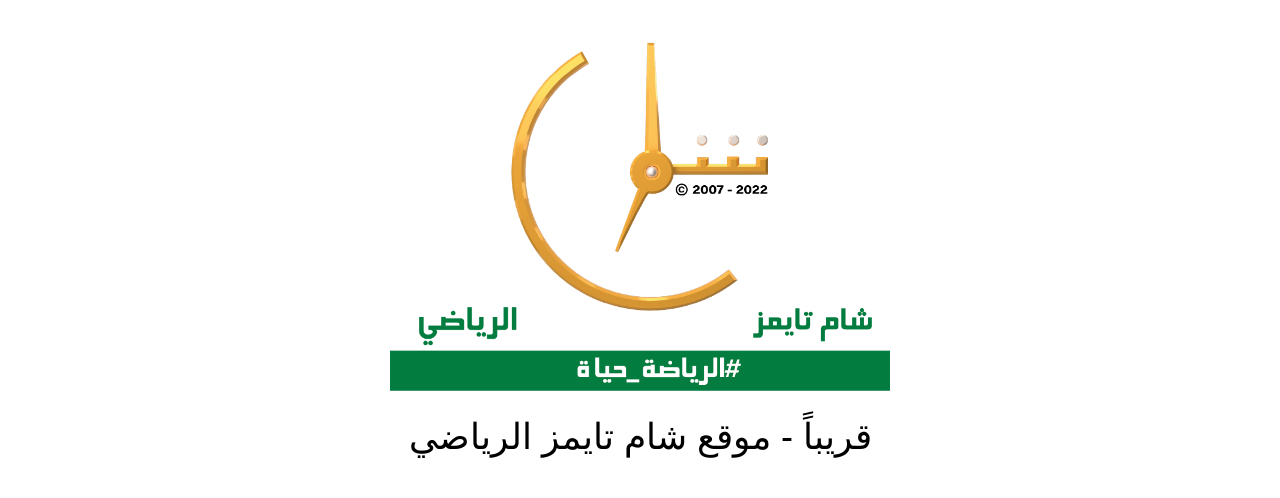

--- FILE ---
content_type: text/html; charset=UTF-8
request_url: https://s.chamtimes.com/archives/7745
body_size: 1556
content:
<!DOCTYPE html>
<html class="sp-html 
			sp-seedprod sp-h-full" dir="rtl" lang="ar">
<head>
							

		


<!-- Open Graph -->
<meta property="og:url" content="https://s.chamtimes.com/archives/7745" />
<meta property="og:type" content="website" />
						
<!-- Twitter Card -->
<meta name="twitter:card" content="summary" />
						
			<meta charset="UTF-8">
<meta name="viewport" content="width=device-width, initial-scale=1.0">
<!-- Default CSS -->
<link rel='stylesheet' id='seedprod-css-css'  href='https://s.chamtimes.com/wp-content/plugins/coming-soon/public/css/tailwind.min.css?ver=6.19.0' type='text/css' media='all' /> <link rel='stylesheet' id='seedprod-fontawesome-css'  href='https://s.chamtimes.com/wp-content/plugins/coming-soon/public/fontawesome/css/all.min.css?ver=6.19.0' type='text/css' media='all' /> 
	
	
	
	
	

	
	

	
<!-- Global Styles -->
<style>
	#sp-page{color:#272727} #sp-page .sp-header-tag-h1,#sp-page .sp-header-tag-h2,#sp-page .sp-header-tag-h3,#sp-page .sp-header-tag-h4,#sp-page .sp-header-tag-h5,#sp-page .sp-header-tag-h6{color:#000000}#sp-page h1,#sp-page h2,#sp-page h3,#sp-page h4,#sp-page h5,#sp-page h6{color:#000000; font-family:'Helvetica Neue', Arial, sans-serif;font-weight:400;font-style:normal} #sp-page a{color:#FF0000} #sp-page a:hover{color:#cc0000}#sp-page .btn{background-color:#000000}body{background-color:#FFFFFF !important; background-image:;}
	
	
	@media only screen and (max-width: 480px) {
					 #sp-gwkyju {text-align:center !important;} .sp-headline-block-e9rn3q,   #sp-e9rn3q,   #e9rn3q {text-align:center !important;} #sp-p318md {text-align:center !important;}		
			}

	@media only screen and (min-width: 481px) and (max-width: 1024px) {
					 #sp-gwkyju {text-align:center !important;} .sp-headline-block-e9rn3q,   #sp-e9rn3q,   #e9rn3q {text-align:center !important;} #sp-p318md {text-align:center !important;}		
			}

	@media only screen and (min-width: 1024px) {
			}

	

	</style>

<!-- JS -->
<script>
</script>
	
	
	
		<script src="https://s.chamtimes.com/wp-content/plugins/coming-soon/public/js/sp-scripts.min.js" defer></script> 		
	
	
	
	


	<script src="https://s.chamtimes.com/wp-includes/js/jquery/jquery.min.js"></script>
	</head>
<body class="spBgcover sp-h-full sp-antialiased sp-bg-slideshow">
	
			<div id="sp-page" class="spBgcover sp-content-1" style="background-color: rgb(255, 255, 255); font-family: 'Helvetica Neue', Arial, sans-serif; font-weight: 400;"><section id="sp-ks8a8s"      class="sp-el-section " style="width: 100%; max-width: 100%; padding: 10px;"><div id="sp-vw3kvy"      class="sp-el-row sp-w-full  sp-m-auto sm:sp-flex sp-justify-between" style="padding: 0px; width: auto; max-width: 1000px;"><div id="sp-na9p3h"      class="sp-el-col  sp-w-full" style="width: calc(100% + 0px);"><figure id="sp-gwkyju"   class="sp-image-wrapper sp-el-block" style="margin: 0px; text-align: center;"><div><span><img src="https://s.chamtimes.com/wp-content/uploads/2025/04/Artboard-15-copy-4.png" alt="" width="1666" height="1217" data-dynamic-tag="" data-image-src="wpmedia"    srcset=" https://s.chamtimes.com/wp-content/uploads/2025/04/Artboard-15-copy-4-150x150.png 150w, https://s.chamtimes.com/wp-content/uploads/2025/04/Artboard-15-copy-4-300x219.png 300w, https://s.chamtimes.com/wp-content/uploads/2025/04/Artboard-15-copy-4-1024x748.png 618w, https://s.chamtimes.com/wp-content/uploads/2025/04/Artboard-15-copy-4.png 1666w" class="sp-image-block-gwkyju custom-preview-class" style="width: 500px;"></span></div><div id="sp-image-dynamic-tags-js-gwkyju"><script>jQuery(function() { image_dynamic_tags('gwkyju' );});</script></div></figure><span href="" target="" rel="" class="sp-header-block-link" style="text-decoration: none;"><h1 id="sp-e9rn3q"      class="sp-css-target sp-el-block sp-headline-block-e9rn3q sp-type-header" style="text-align: center; margin: 0px;">قريباً - موقع شام تايمز الرياضي</h1></span></div></div></section><section id="sp-mqr26p"      class="sp-el-section " style="width: 100%; max-width: 100%; padding: 10px;"><div id="sp-hnxrh8"      class="sp-el-row sp-w-full  sp-m-auto sm:sp-flex sp-justify-between" style="padding: 0px; width: auto; max-width: 1000px;"><div id="sp-zixig6"      class="sp-el-col  sp-w-full" style="width: calc(100% + 0px);"><figure id="sp-p318md"   class="sp-image-wrapper sp-el-block" style="margin: 0px; text-align: center;"><div><span><img src="http://h.chamtimes.com/wp-content/uploads/2020/10/Chamtimes-Logo.jpg" alt="" width="" height="" data-dynamic-tag="" data-image-src=""    class="sp-image-block-p318md custom-preview-class"></span></div><div id="sp-image-dynamic-tags-js-p318md"><script>jQuery(function() { image_dynamic_tags('p318md' );});</script></div></figure></div></div></section></div>


<div class="tv">
	<div class="screen mute" id="tv"></div>
</div>

	
<script>
	var sp_is_mobile = false;	
</script>

		</body>

</html>

	